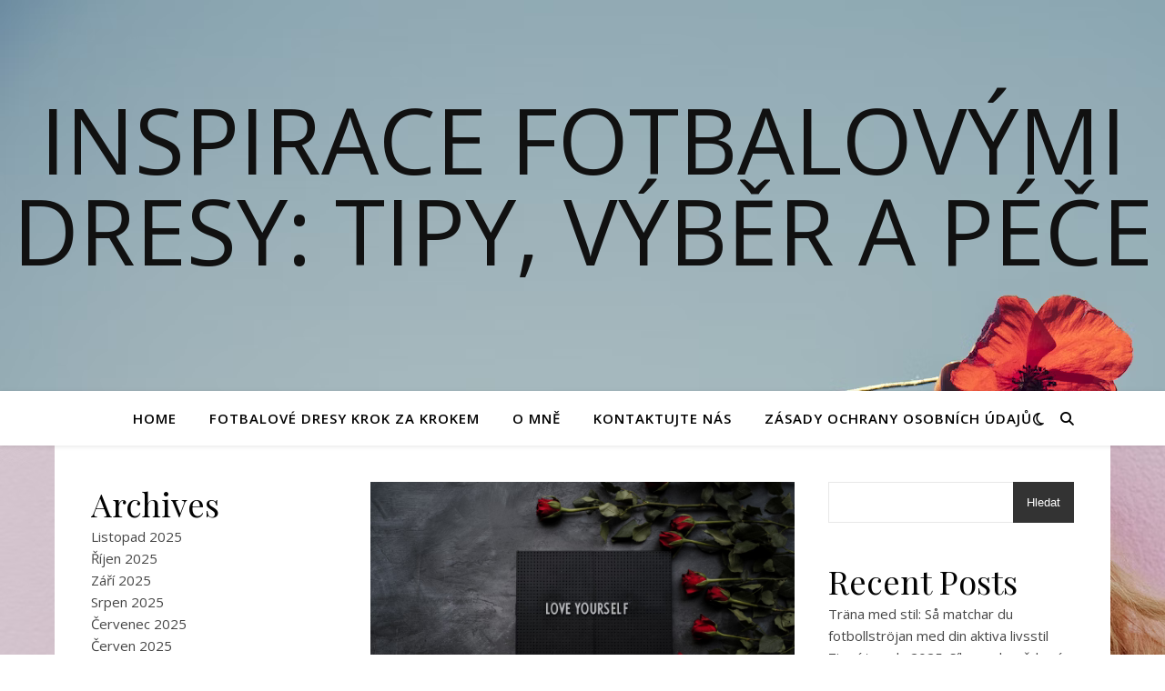

--- FILE ---
content_type: text/html; charset=UTF-8
request_url: https://www.ghostlandobservatory.net/tag/samorozvoj/
body_size: 13672
content:
<!DOCTYPE html>
<html lang="cs">
<head>
	<meta charset="UTF-8">
	<meta name="viewport" content="width=device-width, initial-scale=1.0" />
	<link rel="profile" href="https://gmpg.org/xfn/11">

<meta name='robots' content='index, follow, max-image-preview:large, max-snippet:-1, max-video-preview:-1' />

	<!-- This site is optimized with the Yoast SEO plugin v25.6 - https://yoast.com/wordpress/plugins/seo/ -->
	<title>Samorozvoj Archives - Inspirace fotbalovými dresy: Tipy, výběr a péče</title>
	<link rel="canonical" href="https://www.ghostlandobservatory.net/tag/samorozvoj/" />
	<meta property="og:locale" content="cs_CZ" />
	<meta property="og:type" content="article" />
	<meta property="og:title" content="Samorozvoj Archives - Inspirace fotbalovými dresy: Tipy, výběr a péče" />
	<meta property="og:url" content="https://www.ghostlandobservatory.net/tag/samorozvoj/" />
	<meta property="og:site_name" content="Inspirace fotbalovými dresy: Tipy, výběr a péče" />
	<meta property="og:image" content="https://www.ghostlandobservatory.net/wp-content/uploads/2023/11/Moderni-zenu-683x1024.png" />
	<meta property="og:image:width" content="683" />
	<meta property="og:image:height" content="1024" />
	<meta property="og:image:type" content="image/png" />
	<meta name="twitter:card" content="summary_large_image" />
	<script type="application/ld+json" class="yoast-schema-graph">{"@context":"https://schema.org","@graph":[{"@type":"CollectionPage","@id":"https://www.ghostlandobservatory.net/tag/samorozvoj/","url":"https://www.ghostlandobservatory.net/tag/samorozvoj/","name":"Samorozvoj Archives - Inspirace fotbalovými dresy: Tipy, výběr a péče","isPartOf":{"@id":"https://www.ghostlandobservatory.net/#website"},"primaryImageOfPage":{"@id":"https://www.ghostlandobservatory.net/tag/samorozvoj/#primaryimage"},"image":{"@id":"https://www.ghostlandobservatory.net/tag/samorozvoj/#primaryimage"},"thumbnailUrl":"https://www.ghostlandobservatory.net/wp-content/uploads/2023/11/Sebeucta.png","breadcrumb":{"@id":"https://www.ghostlandobservatory.net/tag/samorozvoj/#breadcrumb"},"inLanguage":"cs"},{"@type":"ImageObject","inLanguage":"cs","@id":"https://www.ghostlandobservatory.net/tag/samorozvoj/#primaryimage","url":"https://www.ghostlandobservatory.net/wp-content/uploads/2023/11/Sebeucta.png","contentUrl":"https://www.ghostlandobservatory.net/wp-content/uploads/2023/11/Sebeucta.png","width":2070,"height":1380,"caption":"Sebeúcta"},{"@type":"BreadcrumbList","@id":"https://www.ghostlandobservatory.net/tag/samorozvoj/#breadcrumb","itemListElement":[{"@type":"ListItem","position":1,"name":"Home","item":"https://www.ghostlandobservatory.net/"},{"@type":"ListItem","position":2,"name":"Samorozvoj"}]},{"@type":"WebSite","@id":"https://www.ghostlandobservatory.net/#website","url":"https://www.ghostlandobservatory.net/","name":"Inspirace fotbalovými dresy: Tipy, výběr a péče","description":"","publisher":{"@id":"https://www.ghostlandobservatory.net/#/schema/person/c5fc3c244e8f0e167401bfd53a9f8b5a"},"potentialAction":[{"@type":"SearchAction","target":{"@type":"EntryPoint","urlTemplate":"https://www.ghostlandobservatory.net/?s={search_term_string}"},"query-input":{"@type":"PropertyValueSpecification","valueRequired":true,"valueName":"search_term_string"}}],"inLanguage":"cs"},{"@type":["Person","Organization"],"@id":"https://www.ghostlandobservatory.net/#/schema/person/c5fc3c244e8f0e167401bfd53a9f8b5a","name":"Yvonne","image":{"@type":"ImageObject","inLanguage":"cs","@id":"https://www.ghostlandobservatory.net/#/schema/person/image/","url":"https://www.ghostlandobservatory.net/wp-content/uploads/2023/11/Moderni-zenu-683x1024.png","contentUrl":"https://www.ghostlandobservatory.net/wp-content/uploads/2023/11/Moderni-zenu-683x1024.png","width":683,"height":1024,"caption":"Yvonne"},"logo":{"@id":"https://www.ghostlandobservatory.net/#/schema/person/image/"},"sameAs":["http://ghostlandobservatory.net"]}]}</script>
	<!-- / Yoast SEO plugin. -->


<link rel='dns-prefetch' href='//fonts.googleapis.com' />
<link rel="alternate" type="application/rss+xml" title="Inspirace fotbalovými dresy: Tipy, výběr a péče &raquo; RSS zdroj" href="https://www.ghostlandobservatory.net/feed/" />
<link rel="alternate" type="application/rss+xml" title="Inspirace fotbalovými dresy: Tipy, výběr a péče &raquo; RSS komentářů" href="https://www.ghostlandobservatory.net/comments/feed/" />
<link rel="alternate" type="application/rss+xml" title="Inspirace fotbalovými dresy: Tipy, výběr a péče &raquo; RSS pro štítek Samorozvoj" href="https://www.ghostlandobservatory.net/tag/samorozvoj/feed/" />
<style id='wp-img-auto-sizes-contain-inline-css' type='text/css'>
img:is([sizes=auto i],[sizes^="auto," i]){contain-intrinsic-size:3000px 1500px}
/*# sourceURL=wp-img-auto-sizes-contain-inline-css */
</style>
<style id='wp-block-library-inline-css' type='text/css'>
:root{--wp-block-synced-color:#7a00df;--wp-block-synced-color--rgb:122,0,223;--wp-bound-block-color:var(--wp-block-synced-color);--wp-editor-canvas-background:#ddd;--wp-admin-theme-color:#007cba;--wp-admin-theme-color--rgb:0,124,186;--wp-admin-theme-color-darker-10:#006ba1;--wp-admin-theme-color-darker-10--rgb:0,107,160.5;--wp-admin-theme-color-darker-20:#005a87;--wp-admin-theme-color-darker-20--rgb:0,90,135;--wp-admin-border-width-focus:2px}@media (min-resolution:192dpi){:root{--wp-admin-border-width-focus:1.5px}}.wp-element-button{cursor:pointer}:root .has-very-light-gray-background-color{background-color:#eee}:root .has-very-dark-gray-background-color{background-color:#313131}:root .has-very-light-gray-color{color:#eee}:root .has-very-dark-gray-color{color:#313131}:root .has-vivid-green-cyan-to-vivid-cyan-blue-gradient-background{background:linear-gradient(135deg,#00d084,#0693e3)}:root .has-purple-crush-gradient-background{background:linear-gradient(135deg,#34e2e4,#4721fb 50%,#ab1dfe)}:root .has-hazy-dawn-gradient-background{background:linear-gradient(135deg,#faaca8,#dad0ec)}:root .has-subdued-olive-gradient-background{background:linear-gradient(135deg,#fafae1,#67a671)}:root .has-atomic-cream-gradient-background{background:linear-gradient(135deg,#fdd79a,#004a59)}:root .has-nightshade-gradient-background{background:linear-gradient(135deg,#330968,#31cdcf)}:root .has-midnight-gradient-background{background:linear-gradient(135deg,#020381,#2874fc)}:root{--wp--preset--font-size--normal:16px;--wp--preset--font-size--huge:42px}.has-regular-font-size{font-size:1em}.has-larger-font-size{font-size:2.625em}.has-normal-font-size{font-size:var(--wp--preset--font-size--normal)}.has-huge-font-size{font-size:var(--wp--preset--font-size--huge)}.has-text-align-center{text-align:center}.has-text-align-left{text-align:left}.has-text-align-right{text-align:right}.has-fit-text{white-space:nowrap!important}#end-resizable-editor-section{display:none}.aligncenter{clear:both}.items-justified-left{justify-content:flex-start}.items-justified-center{justify-content:center}.items-justified-right{justify-content:flex-end}.items-justified-space-between{justify-content:space-between}.screen-reader-text{border:0;clip-path:inset(50%);height:1px;margin:-1px;overflow:hidden;padding:0;position:absolute;width:1px;word-wrap:normal!important}.screen-reader-text:focus{background-color:#ddd;clip-path:none;color:#444;display:block;font-size:1em;height:auto;left:5px;line-height:normal;padding:15px 23px 14px;text-decoration:none;top:5px;width:auto;z-index:100000}html :where(.has-border-color){border-style:solid}html :where([style*=border-top-color]){border-top-style:solid}html :where([style*=border-right-color]){border-right-style:solid}html :where([style*=border-bottom-color]){border-bottom-style:solid}html :where([style*=border-left-color]){border-left-style:solid}html :where([style*=border-width]){border-style:solid}html :where([style*=border-top-width]){border-top-style:solid}html :where([style*=border-right-width]){border-right-style:solid}html :where([style*=border-bottom-width]){border-bottom-style:solid}html :where([style*=border-left-width]){border-left-style:solid}html :where(img[class*=wp-image-]){height:auto;max-width:100%}:where(figure){margin:0 0 1em}html :where(.is-position-sticky){--wp-admin--admin-bar--position-offset:var(--wp-admin--admin-bar--height,0px)}@media screen and (max-width:600px){html :where(.is-position-sticky){--wp-admin--admin-bar--position-offset:0px}}

/*# sourceURL=wp-block-library-inline-css */
</style><style id='wp-block-archives-inline-css' type='text/css'>
.wp-block-archives{box-sizing:border-box}.wp-block-archives-dropdown label{display:block}
/*# sourceURL=https://www.ghostlandobservatory.net/wp-includes/blocks/archives/style.min.css */
</style>
<style id='wp-block-categories-inline-css' type='text/css'>
.wp-block-categories{box-sizing:border-box}.wp-block-categories.alignleft{margin-right:2em}.wp-block-categories.alignright{margin-left:2em}.wp-block-categories.wp-block-categories-dropdown.aligncenter{text-align:center}.wp-block-categories .wp-block-categories__label{display:block;width:100%}
/*# sourceURL=https://www.ghostlandobservatory.net/wp-includes/blocks/categories/style.min.css */
</style>
<style id='wp-block-heading-inline-css' type='text/css'>
h1:where(.wp-block-heading).has-background,h2:where(.wp-block-heading).has-background,h3:where(.wp-block-heading).has-background,h4:where(.wp-block-heading).has-background,h5:where(.wp-block-heading).has-background,h6:where(.wp-block-heading).has-background{padding:1.25em 2.375em}h1.has-text-align-left[style*=writing-mode]:where([style*=vertical-lr]),h1.has-text-align-right[style*=writing-mode]:where([style*=vertical-rl]),h2.has-text-align-left[style*=writing-mode]:where([style*=vertical-lr]),h2.has-text-align-right[style*=writing-mode]:where([style*=vertical-rl]),h3.has-text-align-left[style*=writing-mode]:where([style*=vertical-lr]),h3.has-text-align-right[style*=writing-mode]:where([style*=vertical-rl]),h4.has-text-align-left[style*=writing-mode]:where([style*=vertical-lr]),h4.has-text-align-right[style*=writing-mode]:where([style*=vertical-rl]),h5.has-text-align-left[style*=writing-mode]:where([style*=vertical-lr]),h5.has-text-align-right[style*=writing-mode]:where([style*=vertical-rl]),h6.has-text-align-left[style*=writing-mode]:where([style*=vertical-lr]),h6.has-text-align-right[style*=writing-mode]:where([style*=vertical-rl]){rotate:180deg}
/*# sourceURL=https://www.ghostlandobservatory.net/wp-includes/blocks/heading/style.min.css */
</style>
<style id='wp-block-latest-comments-inline-css' type='text/css'>
ol.wp-block-latest-comments{box-sizing:border-box;margin-left:0}:where(.wp-block-latest-comments:not([style*=line-height] .wp-block-latest-comments__comment)){line-height:1.1}:where(.wp-block-latest-comments:not([style*=line-height] .wp-block-latest-comments__comment-excerpt p)){line-height:1.8}.has-dates :where(.wp-block-latest-comments:not([style*=line-height])),.has-excerpts :where(.wp-block-latest-comments:not([style*=line-height])){line-height:1.5}.wp-block-latest-comments .wp-block-latest-comments{padding-left:0}.wp-block-latest-comments__comment{list-style:none;margin-bottom:1em}.has-avatars .wp-block-latest-comments__comment{list-style:none;min-height:2.25em}.has-avatars .wp-block-latest-comments__comment .wp-block-latest-comments__comment-excerpt,.has-avatars .wp-block-latest-comments__comment .wp-block-latest-comments__comment-meta{margin-left:3.25em}.wp-block-latest-comments__comment-excerpt p{font-size:.875em;margin:.36em 0 1.4em}.wp-block-latest-comments__comment-date{display:block;font-size:.75em}.wp-block-latest-comments .avatar,.wp-block-latest-comments__comment-avatar{border-radius:1.5em;display:block;float:left;height:2.5em;margin-right:.75em;width:2.5em}.wp-block-latest-comments[class*=-font-size] a,.wp-block-latest-comments[style*=font-size] a{font-size:inherit}
/*# sourceURL=https://www.ghostlandobservatory.net/wp-includes/blocks/latest-comments/style.min.css */
</style>
<style id='wp-block-latest-posts-inline-css' type='text/css'>
.wp-block-latest-posts{box-sizing:border-box}.wp-block-latest-posts.alignleft{margin-right:2em}.wp-block-latest-posts.alignright{margin-left:2em}.wp-block-latest-posts.wp-block-latest-posts__list{list-style:none}.wp-block-latest-posts.wp-block-latest-posts__list li{clear:both;overflow-wrap:break-word}.wp-block-latest-posts.is-grid{display:flex;flex-wrap:wrap}.wp-block-latest-posts.is-grid li{margin:0 1.25em 1.25em 0;width:100%}@media (min-width:600px){.wp-block-latest-posts.columns-2 li{width:calc(50% - .625em)}.wp-block-latest-posts.columns-2 li:nth-child(2n){margin-right:0}.wp-block-latest-posts.columns-3 li{width:calc(33.33333% - .83333em)}.wp-block-latest-posts.columns-3 li:nth-child(3n){margin-right:0}.wp-block-latest-posts.columns-4 li{width:calc(25% - .9375em)}.wp-block-latest-posts.columns-4 li:nth-child(4n){margin-right:0}.wp-block-latest-posts.columns-5 li{width:calc(20% - 1em)}.wp-block-latest-posts.columns-5 li:nth-child(5n){margin-right:0}.wp-block-latest-posts.columns-6 li{width:calc(16.66667% - 1.04167em)}.wp-block-latest-posts.columns-6 li:nth-child(6n){margin-right:0}}:root :where(.wp-block-latest-posts.is-grid){padding:0}:root :where(.wp-block-latest-posts.wp-block-latest-posts__list){padding-left:0}.wp-block-latest-posts__post-author,.wp-block-latest-posts__post-date{display:block;font-size:.8125em}.wp-block-latest-posts__post-excerpt,.wp-block-latest-posts__post-full-content{margin-bottom:1em;margin-top:.5em}.wp-block-latest-posts__featured-image a{display:inline-block}.wp-block-latest-posts__featured-image img{height:auto;max-width:100%;width:auto}.wp-block-latest-posts__featured-image.alignleft{float:left;margin-right:1em}.wp-block-latest-posts__featured-image.alignright{float:right;margin-left:1em}.wp-block-latest-posts__featured-image.aligncenter{margin-bottom:1em;text-align:center}
/*# sourceURL=https://www.ghostlandobservatory.net/wp-includes/blocks/latest-posts/style.min.css */
</style>
<style id='wp-block-search-inline-css' type='text/css'>
.wp-block-search__button{margin-left:10px;word-break:normal}.wp-block-search__button.has-icon{line-height:0}.wp-block-search__button svg{height:1.25em;min-height:24px;min-width:24px;width:1.25em;fill:currentColor;vertical-align:text-bottom}:where(.wp-block-search__button){border:1px solid #ccc;padding:6px 10px}.wp-block-search__inside-wrapper{display:flex;flex:auto;flex-wrap:nowrap;max-width:100%}.wp-block-search__label{width:100%}.wp-block-search.wp-block-search__button-only .wp-block-search__button{box-sizing:border-box;display:flex;flex-shrink:0;justify-content:center;margin-left:0;max-width:100%}.wp-block-search.wp-block-search__button-only .wp-block-search__inside-wrapper{min-width:0!important;transition-property:width}.wp-block-search.wp-block-search__button-only .wp-block-search__input{flex-basis:100%;transition-duration:.3s}.wp-block-search.wp-block-search__button-only.wp-block-search__searchfield-hidden,.wp-block-search.wp-block-search__button-only.wp-block-search__searchfield-hidden .wp-block-search__inside-wrapper{overflow:hidden}.wp-block-search.wp-block-search__button-only.wp-block-search__searchfield-hidden .wp-block-search__input{border-left-width:0!important;border-right-width:0!important;flex-basis:0;flex-grow:0;margin:0;min-width:0!important;padding-left:0!important;padding-right:0!important;width:0!important}:where(.wp-block-search__input){appearance:none;border:1px solid #949494;flex-grow:1;font-family:inherit;font-size:inherit;font-style:inherit;font-weight:inherit;letter-spacing:inherit;line-height:inherit;margin-left:0;margin-right:0;min-width:3rem;padding:8px;text-decoration:unset!important;text-transform:inherit}:where(.wp-block-search__button-inside .wp-block-search__inside-wrapper){background-color:#fff;border:1px solid #949494;box-sizing:border-box;padding:4px}:where(.wp-block-search__button-inside .wp-block-search__inside-wrapper) .wp-block-search__input{border:none;border-radius:0;padding:0 4px}:where(.wp-block-search__button-inside .wp-block-search__inside-wrapper) .wp-block-search__input:focus{outline:none}:where(.wp-block-search__button-inside .wp-block-search__inside-wrapper) :where(.wp-block-search__button){padding:4px 8px}.wp-block-search.aligncenter .wp-block-search__inside-wrapper{margin:auto}.wp-block[data-align=right] .wp-block-search.wp-block-search__button-only .wp-block-search__inside-wrapper{float:right}
/*# sourceURL=https://www.ghostlandobservatory.net/wp-includes/blocks/search/style.min.css */
</style>
<style id='wp-block-group-inline-css' type='text/css'>
.wp-block-group{box-sizing:border-box}:where(.wp-block-group.wp-block-group-is-layout-constrained){position:relative}
/*# sourceURL=https://www.ghostlandobservatory.net/wp-includes/blocks/group/style.min.css */
</style>
<style id='wp-block-paragraph-inline-css' type='text/css'>
.is-small-text{font-size:.875em}.is-regular-text{font-size:1em}.is-large-text{font-size:2.25em}.is-larger-text{font-size:3em}.has-drop-cap:not(:focus):first-letter{float:left;font-size:8.4em;font-style:normal;font-weight:100;line-height:.68;margin:.05em .1em 0 0;text-transform:uppercase}body.rtl .has-drop-cap:not(:focus):first-letter{float:none;margin-left:.1em}p.has-drop-cap.has-background{overflow:hidden}:root :where(p.has-background){padding:1.25em 2.375em}:where(p.has-text-color:not(.has-link-color)) a{color:inherit}p.has-text-align-left[style*="writing-mode:vertical-lr"],p.has-text-align-right[style*="writing-mode:vertical-rl"]{rotate:180deg}
/*# sourceURL=https://www.ghostlandobservatory.net/wp-includes/blocks/paragraph/style.min.css */
</style>
<style id='global-styles-inline-css' type='text/css'>
:root{--wp--preset--aspect-ratio--square: 1;--wp--preset--aspect-ratio--4-3: 4/3;--wp--preset--aspect-ratio--3-4: 3/4;--wp--preset--aspect-ratio--3-2: 3/2;--wp--preset--aspect-ratio--2-3: 2/3;--wp--preset--aspect-ratio--16-9: 16/9;--wp--preset--aspect-ratio--9-16: 9/16;--wp--preset--color--black: #000000;--wp--preset--color--cyan-bluish-gray: #abb8c3;--wp--preset--color--white: #ffffff;--wp--preset--color--pale-pink: #f78da7;--wp--preset--color--vivid-red: #cf2e2e;--wp--preset--color--luminous-vivid-orange: #ff6900;--wp--preset--color--luminous-vivid-amber: #fcb900;--wp--preset--color--light-green-cyan: #7bdcb5;--wp--preset--color--vivid-green-cyan: #00d084;--wp--preset--color--pale-cyan-blue: #8ed1fc;--wp--preset--color--vivid-cyan-blue: #0693e3;--wp--preset--color--vivid-purple: #9b51e0;--wp--preset--gradient--vivid-cyan-blue-to-vivid-purple: linear-gradient(135deg,rgb(6,147,227) 0%,rgb(155,81,224) 100%);--wp--preset--gradient--light-green-cyan-to-vivid-green-cyan: linear-gradient(135deg,rgb(122,220,180) 0%,rgb(0,208,130) 100%);--wp--preset--gradient--luminous-vivid-amber-to-luminous-vivid-orange: linear-gradient(135deg,rgb(252,185,0) 0%,rgb(255,105,0) 100%);--wp--preset--gradient--luminous-vivid-orange-to-vivid-red: linear-gradient(135deg,rgb(255,105,0) 0%,rgb(207,46,46) 100%);--wp--preset--gradient--very-light-gray-to-cyan-bluish-gray: linear-gradient(135deg,rgb(238,238,238) 0%,rgb(169,184,195) 100%);--wp--preset--gradient--cool-to-warm-spectrum: linear-gradient(135deg,rgb(74,234,220) 0%,rgb(151,120,209) 20%,rgb(207,42,186) 40%,rgb(238,44,130) 60%,rgb(251,105,98) 80%,rgb(254,248,76) 100%);--wp--preset--gradient--blush-light-purple: linear-gradient(135deg,rgb(255,206,236) 0%,rgb(152,150,240) 100%);--wp--preset--gradient--blush-bordeaux: linear-gradient(135deg,rgb(254,205,165) 0%,rgb(254,45,45) 50%,rgb(107,0,62) 100%);--wp--preset--gradient--luminous-dusk: linear-gradient(135deg,rgb(255,203,112) 0%,rgb(199,81,192) 50%,rgb(65,88,208) 100%);--wp--preset--gradient--pale-ocean: linear-gradient(135deg,rgb(255,245,203) 0%,rgb(182,227,212) 50%,rgb(51,167,181) 100%);--wp--preset--gradient--electric-grass: linear-gradient(135deg,rgb(202,248,128) 0%,rgb(113,206,126) 100%);--wp--preset--gradient--midnight: linear-gradient(135deg,rgb(2,3,129) 0%,rgb(40,116,252) 100%);--wp--preset--font-size--small: 13px;--wp--preset--font-size--medium: 20px;--wp--preset--font-size--large: 36px;--wp--preset--font-size--x-large: 42px;--wp--preset--spacing--20: 0.44rem;--wp--preset--spacing--30: 0.67rem;--wp--preset--spacing--40: 1rem;--wp--preset--spacing--50: 1.5rem;--wp--preset--spacing--60: 2.25rem;--wp--preset--spacing--70: 3.38rem;--wp--preset--spacing--80: 5.06rem;--wp--preset--shadow--natural: 6px 6px 9px rgba(0, 0, 0, 0.2);--wp--preset--shadow--deep: 12px 12px 50px rgba(0, 0, 0, 0.4);--wp--preset--shadow--sharp: 6px 6px 0px rgba(0, 0, 0, 0.2);--wp--preset--shadow--outlined: 6px 6px 0px -3px rgb(255, 255, 255), 6px 6px rgb(0, 0, 0);--wp--preset--shadow--crisp: 6px 6px 0px rgb(0, 0, 0);}:root :where(.is-layout-flow) > :first-child{margin-block-start: 0;}:root :where(.is-layout-flow) > :last-child{margin-block-end: 0;}:root :where(.is-layout-flow) > *{margin-block-start: 24px;margin-block-end: 0;}:root :where(.is-layout-constrained) > :first-child{margin-block-start: 0;}:root :where(.is-layout-constrained) > :last-child{margin-block-end: 0;}:root :where(.is-layout-constrained) > *{margin-block-start: 24px;margin-block-end: 0;}:root :where(.is-layout-flex){gap: 24px;}:root :where(.is-layout-grid){gap: 24px;}body .is-layout-flex{display: flex;}.is-layout-flex{flex-wrap: wrap;align-items: center;}.is-layout-flex > :is(*, div){margin: 0;}body .is-layout-grid{display: grid;}.is-layout-grid > :is(*, div){margin: 0;}.has-black-color{color: var(--wp--preset--color--black) !important;}.has-cyan-bluish-gray-color{color: var(--wp--preset--color--cyan-bluish-gray) !important;}.has-white-color{color: var(--wp--preset--color--white) !important;}.has-pale-pink-color{color: var(--wp--preset--color--pale-pink) !important;}.has-vivid-red-color{color: var(--wp--preset--color--vivid-red) !important;}.has-luminous-vivid-orange-color{color: var(--wp--preset--color--luminous-vivid-orange) !important;}.has-luminous-vivid-amber-color{color: var(--wp--preset--color--luminous-vivid-amber) !important;}.has-light-green-cyan-color{color: var(--wp--preset--color--light-green-cyan) !important;}.has-vivid-green-cyan-color{color: var(--wp--preset--color--vivid-green-cyan) !important;}.has-pale-cyan-blue-color{color: var(--wp--preset--color--pale-cyan-blue) !important;}.has-vivid-cyan-blue-color{color: var(--wp--preset--color--vivid-cyan-blue) !important;}.has-vivid-purple-color{color: var(--wp--preset--color--vivid-purple) !important;}.has-black-background-color{background-color: var(--wp--preset--color--black) !important;}.has-cyan-bluish-gray-background-color{background-color: var(--wp--preset--color--cyan-bluish-gray) !important;}.has-white-background-color{background-color: var(--wp--preset--color--white) !important;}.has-pale-pink-background-color{background-color: var(--wp--preset--color--pale-pink) !important;}.has-vivid-red-background-color{background-color: var(--wp--preset--color--vivid-red) !important;}.has-luminous-vivid-orange-background-color{background-color: var(--wp--preset--color--luminous-vivid-orange) !important;}.has-luminous-vivid-amber-background-color{background-color: var(--wp--preset--color--luminous-vivid-amber) !important;}.has-light-green-cyan-background-color{background-color: var(--wp--preset--color--light-green-cyan) !important;}.has-vivid-green-cyan-background-color{background-color: var(--wp--preset--color--vivid-green-cyan) !important;}.has-pale-cyan-blue-background-color{background-color: var(--wp--preset--color--pale-cyan-blue) !important;}.has-vivid-cyan-blue-background-color{background-color: var(--wp--preset--color--vivid-cyan-blue) !important;}.has-vivid-purple-background-color{background-color: var(--wp--preset--color--vivid-purple) !important;}.has-black-border-color{border-color: var(--wp--preset--color--black) !important;}.has-cyan-bluish-gray-border-color{border-color: var(--wp--preset--color--cyan-bluish-gray) !important;}.has-white-border-color{border-color: var(--wp--preset--color--white) !important;}.has-pale-pink-border-color{border-color: var(--wp--preset--color--pale-pink) !important;}.has-vivid-red-border-color{border-color: var(--wp--preset--color--vivid-red) !important;}.has-luminous-vivid-orange-border-color{border-color: var(--wp--preset--color--luminous-vivid-orange) !important;}.has-luminous-vivid-amber-border-color{border-color: var(--wp--preset--color--luminous-vivid-amber) !important;}.has-light-green-cyan-border-color{border-color: var(--wp--preset--color--light-green-cyan) !important;}.has-vivid-green-cyan-border-color{border-color: var(--wp--preset--color--vivid-green-cyan) !important;}.has-pale-cyan-blue-border-color{border-color: var(--wp--preset--color--pale-cyan-blue) !important;}.has-vivid-cyan-blue-border-color{border-color: var(--wp--preset--color--vivid-cyan-blue) !important;}.has-vivid-purple-border-color{border-color: var(--wp--preset--color--vivid-purple) !important;}.has-vivid-cyan-blue-to-vivid-purple-gradient-background{background: var(--wp--preset--gradient--vivid-cyan-blue-to-vivid-purple) !important;}.has-light-green-cyan-to-vivid-green-cyan-gradient-background{background: var(--wp--preset--gradient--light-green-cyan-to-vivid-green-cyan) !important;}.has-luminous-vivid-amber-to-luminous-vivid-orange-gradient-background{background: var(--wp--preset--gradient--luminous-vivid-amber-to-luminous-vivid-orange) !important;}.has-luminous-vivid-orange-to-vivid-red-gradient-background{background: var(--wp--preset--gradient--luminous-vivid-orange-to-vivid-red) !important;}.has-very-light-gray-to-cyan-bluish-gray-gradient-background{background: var(--wp--preset--gradient--very-light-gray-to-cyan-bluish-gray) !important;}.has-cool-to-warm-spectrum-gradient-background{background: var(--wp--preset--gradient--cool-to-warm-spectrum) !important;}.has-blush-light-purple-gradient-background{background: var(--wp--preset--gradient--blush-light-purple) !important;}.has-blush-bordeaux-gradient-background{background: var(--wp--preset--gradient--blush-bordeaux) !important;}.has-luminous-dusk-gradient-background{background: var(--wp--preset--gradient--luminous-dusk) !important;}.has-pale-ocean-gradient-background{background: var(--wp--preset--gradient--pale-ocean) !important;}.has-electric-grass-gradient-background{background: var(--wp--preset--gradient--electric-grass) !important;}.has-midnight-gradient-background{background: var(--wp--preset--gradient--midnight) !important;}.has-small-font-size{font-size: var(--wp--preset--font-size--small) !important;}.has-medium-font-size{font-size: var(--wp--preset--font-size--medium) !important;}.has-large-font-size{font-size: var(--wp--preset--font-size--large) !important;}.has-x-large-font-size{font-size: var(--wp--preset--font-size--x-large) !important;}
/*# sourceURL=global-styles-inline-css */
</style>

<style id='classic-theme-styles-inline-css' type='text/css'>
/*! This file is auto-generated */
.wp-block-button__link{color:#fff;background-color:#32373c;border-radius:9999px;box-shadow:none;text-decoration:none;padding:calc(.667em + 2px) calc(1.333em + 2px);font-size:1.125em}.wp-block-file__button{background:#32373c;color:#fff;text-decoration:none}
/*# sourceURL=/wp-includes/css/classic-themes.min.css */
</style>
<link rel='stylesheet' id='parent-style-css' href='https://www.ghostlandobservatory.net/wp-content/themes/ashe/style.css?ver=6.9' type='text/css' media='all' />
<link rel='stylesheet' id='child-style-css' href='https://www.ghostlandobservatory.net/wp-content/themes/Ashe-Child-Theme/style.css?ver=1.0' type='text/css' media='all' />
<link rel='stylesheet' id='ashe-style-css' href='https://www.ghostlandobservatory.net/wp-content/themes/Ashe-Child-Theme/style.css?ver=2.234' type='text/css' media='all' />
<link rel='stylesheet' id='fontawesome-css' href='https://www.ghostlandobservatory.net/wp-content/themes/ashe/assets/css/fontawesome.min.css?ver=6.5.1' type='text/css' media='all' />
<link rel='stylesheet' id='fontello-css' href='https://www.ghostlandobservatory.net/wp-content/themes/ashe/assets/css/fontello.css?ver=6.9' type='text/css' media='all' />
<link rel='stylesheet' id='slick-css' href='https://www.ghostlandobservatory.net/wp-content/themes/ashe/assets/css/slick.css?ver=6.9' type='text/css' media='all' />
<link rel='stylesheet' id='scrollbar-css' href='https://www.ghostlandobservatory.net/wp-content/themes/ashe/assets/css/perfect-scrollbar.css?ver=6.9' type='text/css' media='all' />
<link rel='stylesheet' id='ashe-responsive-css' href='https://www.ghostlandobservatory.net/wp-content/themes/ashe/assets/css/responsive.css?ver=1.9.7' type='text/css' media='all' />
<link rel='stylesheet' id='ashe-playfair-font-css' href='//fonts.googleapis.com/css?family=Playfair+Display%3A400%2C700&#038;ver=1.0.0' type='text/css' media='all' />
<link rel='stylesheet' id='ashe-opensans-font-css' href='//fonts.googleapis.com/css?family=Open+Sans%3A400italic%2C400%2C600italic%2C600%2C700italic%2C700&#038;ver=1.0.0' type='text/css' media='all' />
<script type="text/javascript" src="https://www.ghostlandobservatory.net/wp-includes/js/jquery/jquery.min.js?ver=3.7.1" id="jquery-core-js"></script>
<script type="text/javascript" src="https://www.ghostlandobservatory.net/wp-includes/js/jquery/jquery-migrate.min.js?ver=3.4.1" id="jquery-migrate-js"></script>
<link rel="https://api.w.org/" href="https://www.ghostlandobservatory.net/wp-json/" /><link rel="alternate" title="JSON" type="application/json" href="https://www.ghostlandobservatory.net/wp-json/wp/v2/tags/7" /><style id="ashe_dynamic_css">body {background-color: #ffffff;}#top-bar {background-color: #ffffff;}#top-bar a {color: #000000;}#top-bar a:hover,#top-bar li.current-menu-item > a,#top-bar li.current-menu-ancestor > a,#top-bar .sub-menu li.current-menu-item > a,#top-bar .sub-menu li.current-menu-ancestor> a {color: #ca9b52;}#top-menu .sub-menu,#top-menu .sub-menu a {background-color: #ffffff;border-color: rgba(0,0,0, 0.05);}@media screen and ( max-width: 979px ) {.top-bar-socials {float: none !important;}.top-bar-socials a {line-height: 40px !important;}}.header-logo a,.site-description {color: #111;}.entry-header {background-color: #ffffff;}#main-nav {background-color: #ffffff;box-shadow: 0px 1px 5px rgba(0,0,0, 0.1);}#featured-links h6 {background-color: rgba(255,255,255, 0.85);color: #000000;}#main-nav a,#main-nav i,#main-nav #s {color: #000000;}.main-nav-sidebar span,.sidebar-alt-close-btn span {background-color: #000000;}#main-nav a:hover,#main-nav i:hover,#main-nav li.current-menu-item > a,#main-nav li.current-menu-ancestor > a,#main-nav .sub-menu li.current-menu-item > a,#main-nav .sub-menu li.current-menu-ancestor> a {color: #ca9b52;}.main-nav-sidebar:hover span {background-color: #ca9b52;}#main-menu .sub-menu,#main-menu .sub-menu a {background-color: #ffffff;border-color: rgba(0,0,0, 0.05);}#main-nav #s {background-color: #ffffff;}#main-nav #s::-webkit-input-placeholder { /* Chrome/Opera/Safari */color: rgba(0,0,0, 0.7);}#main-nav #s::-moz-placeholder { /* Firefox 19+ */color: rgba(0,0,0, 0.7);}#main-nav #s:-ms-input-placeholder { /* IE 10+ */color: rgba(0,0,0, 0.7);}#main-nav #s:-moz-placeholder { /* Firefox 18- */color: rgba(0,0,0, 0.7);}/* Background */.sidebar-alt,#featured-links,.main-content,.featured-slider-area,.page-content select,.page-content input,.page-content textarea {background-color: #ffffff;}/* Text */.page-content,.page-content select,.page-content input,.page-content textarea,.page-content .post-author a,.page-content .ashe-widget a,.page-content .comment-author {color: #464646;}/* Title */.page-content h1,.page-content h2,.page-content h3,.page-content h4,.page-content h5,.page-content h6,.page-content .post-title a,.page-content .author-description h4 a,.page-content .related-posts h4 a,.page-content .blog-pagination .previous-page a,.page-content .blog-pagination .next-page a,blockquote,.page-content .post-share a {color: #030303;}.page-content .post-title a:hover {color: rgba(3,3,3, 0.75);}/* Meta */.page-content .post-date,.page-content .post-comments,.page-content .post-author,.page-content [data-layout*="list"] .post-author a,.page-content .related-post-date,.page-content .comment-meta a,.page-content .author-share a,.page-content .post-tags a,.page-content .tagcloud a,.widget_categories li,.widget_archive li,.ahse-subscribe-box p,.rpwwt-post-author,.rpwwt-post-categories,.rpwwt-post-date,.rpwwt-post-comments-number {color: #a1a1a1;}.page-content input::-webkit-input-placeholder { /* Chrome/Opera/Safari */color: #a1a1a1;}.page-content input::-moz-placeholder { /* Firefox 19+ */color: #a1a1a1;}.page-content input:-ms-input-placeholder { /* IE 10+ */color: #a1a1a1;}.page-content input:-moz-placeholder { /* Firefox 18- */color: #a1a1a1;}/* Accent */a,.post-categories,.page-content .ashe-widget.widget_text a {color: #ca9b52;}/* Disable TMP.page-content .elementor a,.page-content .elementor a:hover {color: inherit;}*/.ps-container > .ps-scrollbar-y-rail > .ps-scrollbar-y {background: #ca9b52;}a:not(.header-logo-a):hover {color: rgba(202,155,82, 0.8);}blockquote {border-color: #ca9b52;}/* Selection */::-moz-selection {color: #ffffff;background: #ca9b52;}::selection {color: #ffffff;background: #ca9b52;}/* Border */.page-content .post-footer,[data-layout*="list"] .blog-grid > li,.page-content .author-description,.page-content .related-posts,.page-content .entry-comments,.page-content .ashe-widget li,.page-content #wp-calendar,.page-content #wp-calendar caption,.page-content #wp-calendar tbody td,.page-content .widget_nav_menu li a,.page-content .tagcloud a,.page-content select,.page-content input,.page-content textarea,.widget-title h2:before,.widget-title h2:after,.post-tags a,.gallery-caption,.wp-caption-text,table tr,table th,table td,pre,.category-description {border-color: #e8e8e8;}hr {background-color: #e8e8e8;}/* Buttons */.widget_search i,.widget_search #searchsubmit,.wp-block-search button,.single-navigation i,.page-content .submit,.page-content .blog-pagination.numeric a,.page-content .blog-pagination.load-more a,.page-content .ashe-subscribe-box input[type="submit"],.page-content .widget_wysija input[type="submit"],.page-content .post-password-form input[type="submit"],.page-content .wpcf7 [type="submit"] {color: #ffffff;background-color: #333333;}.single-navigation i:hover,.page-content .submit:hover,.ashe-boxed-style .page-content .submit:hover,.page-content .blog-pagination.numeric a:hover,.ashe-boxed-style .page-content .blog-pagination.numeric a:hover,.page-content .blog-pagination.numeric span,.page-content .blog-pagination.load-more a:hover,.page-content .ashe-subscribe-box input[type="submit"]:hover,.page-content .widget_wysija input[type="submit"]:hover,.page-content .post-password-form input[type="submit"]:hover,.page-content .wpcf7 [type="submit"]:hover {color: #ffffff;background-color: #ca9b52;}/* Image Overlay */.image-overlay,#infscr-loading,.page-content h4.image-overlay {color: #ffffff;background-color: rgba(73,73,73, 0.3);}.image-overlay a,.post-slider .prev-arrow,.post-slider .next-arrow,.page-content .image-overlay a,#featured-slider .slick-arrow,#featured-slider .slider-dots {color: #ffffff;}.slide-caption {background: rgba(255,255,255, 0.95);}#featured-slider .slick-active {background: #ffffff;}#page-footer,#page-footer select,#page-footer input,#page-footer textarea {background-color: #f6f6f6;color: #333333;}#page-footer,#page-footer a,#page-footer select,#page-footer input,#page-footer textarea {color: #333333;}#page-footer #s::-webkit-input-placeholder { /* Chrome/Opera/Safari */color: #333333;}#page-footer #s::-moz-placeholder { /* Firefox 19+ */color: #333333;}#page-footer #s:-ms-input-placeholder { /* IE 10+ */color: #333333;}#page-footer #s:-moz-placeholder { /* Firefox 18- */color: #333333;}/* Title */#page-footer h1,#page-footer h2,#page-footer h3,#page-footer h4,#page-footer h5,#page-footer h6 {color: #111111;}#page-footer a:hover {color: #ca9b52;}/* Border */#page-footer a,#page-footer .ashe-widget li,#page-footer #wp-calendar,#page-footer #wp-calendar caption,#page-footer #wp-calendar tbody td,#page-footer .widget_nav_menu li a,#page-footer select,#page-footer input,#page-footer textarea,#page-footer .widget-title h2:before,#page-footer .widget-title h2:after,.footer-widgets {border-color: #e0dbdb;}#page-footer hr {background-color: #e0dbdb;}.ashe-preloader-wrap {background-color: #ffffff;}@media screen and ( max-width: 768px ) {#featured-links {display: none;}}@media screen and ( max-width: 640px ) {.related-posts {display: none;}}.header-logo a {font-family: 'Open Sans';}#top-menu li a {font-family: 'Open Sans';}#main-menu li a {font-family: 'Open Sans';}#mobile-menu li,.mobile-menu-btn a {font-family: 'Open Sans';}#top-menu li a,#main-menu li a,#mobile-menu li,.mobile-menu-btn a {text-transform: uppercase;}.boxed-wrapper {max-width: 1160px;}.sidebar-alt {max-width: 340px;left: -340px; padding: 85px 35px 0px;}.sidebar-left,.sidebar-right {width: 307px;}.main-container {width: calc(100% - 614px);width: -webkit-calc(100% - 614px);}#top-bar > div,#main-nav > div,#featured-links,.main-content,.page-footer-inner,.featured-slider-area.boxed-wrapper {padding-left: 40px;padding-right: 40px;}#top-menu {float: left;}.top-bar-socials {float: right;}.entry-header {height: 500px;background-image:url(https://www.ghostlandobservatory.net/wp-content/uploads/2023/11/Kvet.png);background-size: initial;}.logo-img {max-width: 500px;}.mini-logo a {max-width: 70px;}#main-nav {text-align: center;}.main-nav-sidebar {position: absolute;top: 0px;left: 40px;z-index: 1;}.main-nav-icons {position: absolute;top: 0px;right: 40px;z-index: 2;}.mini-logo {position: absolute;left: auto;top: 0;}.main-nav-sidebar ~ .mini-logo {margin-left: 30px;}#featured-links .featured-link {margin-right: 20px;}#featured-links .featured-link:last-of-type {margin-right: 0;}#featured-links .featured-link {width: calc( (100% - -20px) / 0 - 1px);width: -webkit-calc( (100% - -20px) / 0- 1px);}.featured-link:nth-child(1) .cv-inner {display: none;}.featured-link:nth-child(2) .cv-inner {display: none;}.featured-link:nth-child(3) .cv-inner {display: none;}.blog-grid > li {width: 100%;margin-bottom: 30px;}.sidebar-right {padding-left: 37px;}.sidebar-left {padding-right: 37px;}.footer-widgets > .ashe-widget {width: 30%;margin-right: 5%;}.footer-widgets > .ashe-widget:nth-child(3n+3) {margin-right: 0;}.footer-widgets > .ashe-widget:nth-child(3n+4) {clear: both;}.copyright-info {float: right;}.footer-socials {float: left;}.woocommerce div.product .stock,.woocommerce div.product p.price,.woocommerce div.product span.price,.woocommerce ul.products li.product .price,.woocommerce-Reviews .woocommerce-review__author,.woocommerce form .form-row .required,.woocommerce form .form-row.woocommerce-invalid label,.woocommerce .page-content div.product .woocommerce-tabs ul.tabs li a {color: #464646;}.woocommerce a.remove:hover {color: #464646 !important;}.woocommerce a.remove,.woocommerce .product_meta,.page-content .woocommerce-breadcrumb,.page-content .woocommerce-review-link,.page-content .woocommerce-breadcrumb a,.page-content .woocommerce-MyAccount-navigation-link a,.woocommerce .woocommerce-info:before,.woocommerce .page-content .woocommerce-result-count,.woocommerce-page .page-content .woocommerce-result-count,.woocommerce-Reviews .woocommerce-review__published-date,.woocommerce .product_list_widget .quantity,.woocommerce .widget_products .amount,.woocommerce .widget_price_filter .price_slider_amount,.woocommerce .widget_recently_viewed_products .amount,.woocommerce .widget_top_rated_products .amount,.woocommerce .widget_recent_reviews .reviewer {color: #a1a1a1;}.woocommerce a.remove {color: #a1a1a1 !important;}p.demo_store,.woocommerce-store-notice,.woocommerce span.onsale { background-color: #ca9b52;}.woocommerce .star-rating::before,.woocommerce .star-rating span::before,.woocommerce .page-content ul.products li.product .button,.page-content .woocommerce ul.products li.product .button,.page-content .woocommerce-MyAccount-navigation-link.is-active a,.page-content .woocommerce-MyAccount-navigation-link a:hover { color: #ca9b52;}.woocommerce form.login,.woocommerce form.register,.woocommerce-account fieldset,.woocommerce form.checkout_coupon,.woocommerce .woocommerce-info,.woocommerce .woocommerce-error,.woocommerce .woocommerce-message,.woocommerce .widget_shopping_cart .total,.woocommerce.widget_shopping_cart .total,.woocommerce-Reviews .comment_container,.woocommerce-cart #payment ul.payment_methods,#add_payment_method #payment ul.payment_methods,.woocommerce-checkout #payment ul.payment_methods,.woocommerce div.product .woocommerce-tabs ul.tabs::before,.woocommerce div.product .woocommerce-tabs ul.tabs::after,.woocommerce div.product .woocommerce-tabs ul.tabs li,.woocommerce .woocommerce-MyAccount-navigation-link,.select2-container--default .select2-selection--single {border-color: #e8e8e8;}.woocommerce-cart #payment,#add_payment_method #payment,.woocommerce-checkout #payment,.woocommerce .woocommerce-info,.woocommerce .woocommerce-error,.woocommerce .woocommerce-message,.woocommerce div.product .woocommerce-tabs ul.tabs li {background-color: rgba(232,232,232, 0.3);}.woocommerce-cart #payment div.payment_box::before,#add_payment_method #payment div.payment_box::before,.woocommerce-checkout #payment div.payment_box::before {border-color: rgba(232,232,232, 0.5);}.woocommerce-cart #payment div.payment_box,#add_payment_method #payment div.payment_box,.woocommerce-checkout #payment div.payment_box {background-color: rgba(232,232,232, 0.5);}.page-content .woocommerce input.button,.page-content .woocommerce a.button,.page-content .woocommerce a.button.alt,.page-content .woocommerce button.button.alt,.page-content .woocommerce input.button.alt,.page-content .woocommerce #respond input#submit.alt,.woocommerce .page-content .widget_product_search input[type="submit"],.woocommerce .page-content .woocommerce-message .button,.woocommerce .page-content a.button.alt,.woocommerce .page-content button.button.alt,.woocommerce .page-content #respond input#submit,.woocommerce .page-content .widget_price_filter .button,.woocommerce .page-content .woocommerce-message .button,.woocommerce-page .page-content .woocommerce-message .button,.woocommerce .page-content nav.woocommerce-pagination ul li a,.woocommerce .page-content nav.woocommerce-pagination ul li span {color: #ffffff;background-color: #333333;}.page-content .woocommerce input.button:hover,.page-content .woocommerce a.button:hover,.page-content .woocommerce a.button.alt:hover,.ashe-boxed-style .page-content .woocommerce a.button.alt:hover,.page-content .woocommerce button.button.alt:hover,.page-content .woocommerce input.button.alt:hover,.page-content .woocommerce #respond input#submit.alt:hover,.woocommerce .page-content .woocommerce-message .button:hover,.woocommerce .page-content a.button.alt:hover,.woocommerce .page-content button.button.alt:hover,.ashe-boxed-style.woocommerce .page-content button.button.alt:hover,.ashe-boxed-style.woocommerce .page-content #respond input#submit:hover,.woocommerce .page-content #respond input#submit:hover,.woocommerce .page-content .widget_price_filter .button:hover,.woocommerce .page-content .woocommerce-message .button:hover,.woocommerce-page .page-content .woocommerce-message .button:hover,.woocommerce .page-content nav.woocommerce-pagination ul li a:hover,.woocommerce .page-content nav.woocommerce-pagination ul li span.current {color: #ffffff;background-color: #ca9b52;}.woocommerce .page-content nav.woocommerce-pagination ul li a.prev,.woocommerce .page-content nav.woocommerce-pagination ul li a.next {color: #333333;}.woocommerce .page-content nav.woocommerce-pagination ul li a.prev:hover,.woocommerce .page-content nav.woocommerce-pagination ul li a.next:hover {color: #ca9b52;}.woocommerce .page-content nav.woocommerce-pagination ul li a.prev:after,.woocommerce .page-content nav.woocommerce-pagination ul li a.next:after {color: #ffffff;}.woocommerce .page-content nav.woocommerce-pagination ul li a.prev:hover:after,.woocommerce .page-content nav.woocommerce-pagination ul li a.next:hover:after {color: #ffffff;}.cssload-cube{background-color:#333333;width:9px;height:9px;position:absolute;margin:auto;animation:cssload-cubemove 2s infinite ease-in-out;-o-animation:cssload-cubemove 2s infinite ease-in-out;-ms-animation:cssload-cubemove 2s infinite ease-in-out;-webkit-animation:cssload-cubemove 2s infinite ease-in-out;-moz-animation:cssload-cubemove 2s infinite ease-in-out}.cssload-cube1{left:13px;top:0;animation-delay:.1s;-o-animation-delay:.1s;-ms-animation-delay:.1s;-webkit-animation-delay:.1s;-moz-animation-delay:.1s}.cssload-cube2{left:25px;top:0;animation-delay:.2s;-o-animation-delay:.2s;-ms-animation-delay:.2s;-webkit-animation-delay:.2s;-moz-animation-delay:.2s}.cssload-cube3{left:38px;top:0;animation-delay:.3s;-o-animation-delay:.3s;-ms-animation-delay:.3s;-webkit-animation-delay:.3s;-moz-animation-delay:.3s}.cssload-cube4{left:0;top:13px;animation-delay:.1s;-o-animation-delay:.1s;-ms-animation-delay:.1s;-webkit-animation-delay:.1s;-moz-animation-delay:.1s}.cssload-cube5{left:13px;top:13px;animation-delay:.2s;-o-animation-delay:.2s;-ms-animation-delay:.2s;-webkit-animation-delay:.2s;-moz-animation-delay:.2s}.cssload-cube6{left:25px;top:13px;animation-delay:.3s;-o-animation-delay:.3s;-ms-animation-delay:.3s;-webkit-animation-delay:.3s;-moz-animation-delay:.3s}.cssload-cube7{left:38px;top:13px;animation-delay:.4s;-o-animation-delay:.4s;-ms-animation-delay:.4s;-webkit-animation-delay:.4s;-moz-animation-delay:.4s}.cssload-cube8{left:0;top:25px;animation-delay:.2s;-o-animation-delay:.2s;-ms-animation-delay:.2s;-webkit-animation-delay:.2s;-moz-animation-delay:.2s}.cssload-cube9{left:13px;top:25px;animation-delay:.3s;-o-animation-delay:.3s;-ms-animation-delay:.3s;-webkit-animation-delay:.3s;-moz-animation-delay:.3s}.cssload-cube10{left:25px;top:25px;animation-delay:.4s;-o-animation-delay:.4s;-ms-animation-delay:.4s;-webkit-animation-delay:.4s;-moz-animation-delay:.4s}.cssload-cube11{left:38px;top:25px;animation-delay:.5s;-o-animation-delay:.5s;-ms-animation-delay:.5s;-webkit-animation-delay:.5s;-moz-animation-delay:.5s}.cssload-cube12{left:0;top:38px;animation-delay:.3s;-o-animation-delay:.3s;-ms-animation-delay:.3s;-webkit-animation-delay:.3s;-moz-animation-delay:.3s}.cssload-cube13{left:13px;top:38px;animation-delay:.4s;-o-animation-delay:.4s;-ms-animation-delay:.4s;-webkit-animation-delay:.4s;-moz-animation-delay:.4s}.cssload-cube14{left:25px;top:38px;animation-delay:.5s;-o-animation-delay:.5s;-ms-animation-delay:.5s;-webkit-animation-delay:.5s;-moz-animation-delay:.5s}.cssload-cube15{left:38px;top:38px;animation-delay:.6s;-o-animation-delay:.6s;-ms-animation-delay:.6s;-webkit-animation-delay:.6s;-moz-animation-delay:.6s}.cssload-spinner{margin:auto;width:49px;height:49px;position:relative}@keyframes cssload-cubemove{35%{transform:scale(0.005)}50%{transform:scale(1.7)}65%{transform:scale(0.005)}}@-o-keyframes cssload-cubemove{35%{-o-transform:scale(0.005)}50%{-o-transform:scale(1.7)}65%{-o-transform:scale(0.005)}}@-ms-keyframes cssload-cubemove{35%{-ms-transform:scale(0.005)}50%{-ms-transform:scale(1.7)}65%{-ms-transform:scale(0.005)}}@-webkit-keyframes cssload-cubemove{35%{-webkit-transform:scale(0.005)}50%{-webkit-transform:scale(1.7)}65%{-webkit-transform:scale(0.005)}}@-moz-keyframes cssload-cubemove{35%{-moz-transform:scale(0.005)}50%{-moz-transform:scale(1.7)}65%{-moz-transform:scale(0.005)}}</style><style id="ashe_theme_styles"></style><style type="text/css" id="custom-background-css">
body.custom-background { background-image: url("https://www.ghostlandobservatory.net/wp-content/uploads/2023/11/Vyjimecneho-zivotniho-stylu-pro-moderni-zeny.png"); background-position: left top; background-size: auto; background-repeat: repeat; background-attachment: scroll; }
</style>
	<link rel="icon" href="https://www.ghostlandobservatory.net/wp-content/uploads/2023/11/cropped-Site-icon-32x32.png" sizes="32x32" />
<link rel="icon" href="https://www.ghostlandobservatory.net/wp-content/uploads/2023/11/cropped-Site-icon-192x192.png" sizes="192x192" />
<link rel="apple-touch-icon" href="https://www.ghostlandobservatory.net/wp-content/uploads/2023/11/cropped-Site-icon-180x180.png" />
<meta name="msapplication-TileImage" content="https://www.ghostlandobservatory.net/wp-content/uploads/2023/11/cropped-Site-icon-270x270.png" />
</head>

<body class="archive tag tag-samorozvoj tag-7 custom-background wp-embed-responsive wp-theme-ashe wp-child-theme-Ashe-Child-Theme">
	
	<!-- Preloader -->
	
	<!-- Page Wrapper -->
	<div id="page-wrap">

		<!-- Boxed Wrapper -->
		<div id="page-header" >

		
	<div class="entry-header">
		<div class="cv-outer">
		<div class="cv-inner">
			<div class="header-logo">
				
									
										<a href="https://www.ghostlandobservatory.net/" class="header-logo-a">Inspirace fotbalovými dresy: Tipy, výběr a péče</a>
					
								
				<p class="site-description"></p>
				
			</div>
		</div>
		</div>
	</div>


<div id="main-nav" class="clear-fix">

	<div class="boxed-wrapper">	
		
		<!-- Alt Sidebar Icon -->
		
		<!-- Mini Logo -->
		
		<!-- Icons -->
		<div class="main-nav-icons">
							<div class="dark-mode-switcher">
					<i class="fa-regular fa-moon" aria-hidden="true"></i>

									</div>
			
						<div class="main-nav-search">
				<i class="fa-solid fa-magnifying-glass"></i>
				<i class="fa-solid fa-xmark"></i>
				<form role="search" method="get" id="searchform" class="clear-fix" action="https://www.ghostlandobservatory.net/"><input type="search" name="s" id="s" placeholder="Hledat..." data-placeholder="Zadejte a stiskněte klávesu Enter..." value="" /><i class="fa-solid fa-magnifying-glass"></i><input type="submit" id="searchsubmit" value="st" /></form>			</div>
					</div>

		<nav class="main-menu-container"><ul id="main-menu" class=""><li id="menu-item-18" class="menu-item menu-item-type-custom menu-item-object-custom menu-item-home menu-item-18"><a href="https://www.ghostlandobservatory.net/">Home</a></li>
<li id="menu-item-664" class="menu-item menu-item-type-taxonomy menu-item-object-category menu-item-664"><a href="https://www.ghostlandobservatory.net/category/fotbalove-dresy-krok-za-krokem/">Fotbalové Dresy Krok za Krokem</a></li>
<li id="menu-item-20" class="menu-item menu-item-type-post_type menu-item-object-page menu-item-20"><a href="https://www.ghostlandobservatory.net/o-mne/">O mně</a></li>
<li id="menu-item-658" class="menu-item menu-item-type-post_type menu-item-object-page menu-item-658"><a href="https://www.ghostlandobservatory.net/kontaktujte-nas/">Kontaktujte nás</a></li>
<li id="menu-item-19" class="menu-item menu-item-type-post_type menu-item-object-page menu-item-privacy-policy menu-item-19"><a rel="privacy-policy" href="https://www.ghostlandobservatory.net/zasady-ochrany-osobnich-udaju/">Zásady ochrany osobních údajů</a></li>
</ul></nav>
		<!-- Mobile Menu Button -->
		<span class="mobile-menu-btn">
			<i class="fa-solid fa-chevron-down"></i>		</span>

		<nav class="mobile-menu-container"><ul id="mobile-menu" class=""><li class="menu-item menu-item-type-custom menu-item-object-custom menu-item-home menu-item-18"><a href="https://www.ghostlandobservatory.net/">Home</a></li>
<li class="menu-item menu-item-type-taxonomy menu-item-object-category menu-item-664"><a href="https://www.ghostlandobservatory.net/category/fotbalove-dresy-krok-za-krokem/">Fotbalové Dresy Krok za Krokem</a></li>
<li class="menu-item menu-item-type-post_type menu-item-object-page menu-item-20"><a href="https://www.ghostlandobservatory.net/o-mne/">O mně</a></li>
<li class="menu-item menu-item-type-post_type menu-item-object-page menu-item-658"><a href="https://www.ghostlandobservatory.net/kontaktujte-nas/">Kontaktujte nás</a></li>
<li class="menu-item menu-item-type-post_type menu-item-object-page menu-item-privacy-policy menu-item-19"><a rel="privacy-policy" href="https://www.ghostlandobservatory.net/zasady-ochrany-osobnich-udaju/">Zásady ochrany osobních údajů</a></li>
 </ul></nav>
	</div>

</div><!-- #main-nav -->

		</div><!-- .boxed-wrapper -->

		<!-- Page Content -->
		<div class="page-content">

			
			
<div class="main-content clear-fix boxed-wrapper" data-layout="col1-rsidebar" data-sidebar-sticky="1">
	
	
<div class="sidebar-left-wrap">
	<aside class="sidebar-left">
		<div id="block-5" class="ashe-widget widget_block"><div class="wp-block-group"><div class="wp-block-group__inner-container is-layout-flow wp-block-group-is-layout-flow"><h2 class="wp-block-heading">Archives</h2><ul class="wp-block-archives-list wp-block-archives">	<li><a href='https://www.ghostlandobservatory.net/2025/11/'>Listopad 2025</a></li>
	<li><a href='https://www.ghostlandobservatory.net/2025/10/'>Říjen 2025</a></li>
	<li><a href='https://www.ghostlandobservatory.net/2025/09/'>Září 2025</a></li>
	<li><a href='https://www.ghostlandobservatory.net/2025/08/'>Srpen 2025</a></li>
	<li><a href='https://www.ghostlandobservatory.net/2025/07/'>Červenec 2025</a></li>
	<li><a href='https://www.ghostlandobservatory.net/2025/06/'>Červen 2025</a></li>
	<li><a href='https://www.ghostlandobservatory.net/2025/05/'>Květen 2025</a></li>
	<li><a href='https://www.ghostlandobservatory.net/2025/04/'>Duben 2025</a></li>
	<li><a href='https://www.ghostlandobservatory.net/2025/03/'>Březen 2025</a></li>
	<li><a href='https://www.ghostlandobservatory.net/2025/02/'>Únor 2025</a></li>
	<li><a href='https://www.ghostlandobservatory.net/2025/01/'>Leden 2025</a></li>
	<li><a href='https://www.ghostlandobservatory.net/2024/12/'>Prosinec 2024</a></li>
	<li><a href='https://www.ghostlandobservatory.net/2024/11/'>Listopad 2024</a></li>
	<li><a href='https://www.ghostlandobservatory.net/2024/10/'>Říjen 2024</a></li>
	<li><a href='https://www.ghostlandobservatory.net/2024/09/'>Září 2024</a></li>
	<li><a href='https://www.ghostlandobservatory.net/2024/08/'>Srpen 2024</a></li>
	<li><a href='https://www.ghostlandobservatory.net/2024/07/'>Červenec 2024</a></li>
	<li><a href='https://www.ghostlandobservatory.net/2024/06/'>Červen 2024</a></li>
	<li><a href='https://www.ghostlandobservatory.net/2024/05/'>Květen 2024</a></li>
	<li><a href='https://www.ghostlandobservatory.net/2024/04/'>Duben 2024</a></li>
	<li><a href='https://www.ghostlandobservatory.net/2024/03/'>Březen 2024</a></li>
	<li><a href='https://www.ghostlandobservatory.net/2024/02/'>Únor 2024</a></li>
	<li><a href='https://www.ghostlandobservatory.net/2024/01/'>Leden 2024</a></li>
	<li><a href='https://www.ghostlandobservatory.net/2023/12/'>Prosinec 2023</a></li>
	<li><a href='https://www.ghostlandobservatory.net/2023/11/'>Listopad 2023</a></li>
</ul></div></div></div><div id="block-6" class="ashe-widget widget_block"><div class="wp-block-group"><div class="wp-block-group__inner-container is-layout-flow wp-block-group-is-layout-flow"><h2 class="wp-block-heading">Categories</h2><ul class="wp-block-categories-list wp-block-categories">	<li class="cat-item cat-item-1"><a href="https://www.ghostlandobservatory.net/category/fitness-v-praxi/">Fitness v praxi</a>
</li>
	<li class="cat-item cat-item-2"><a href="https://www.ghostlandobservatory.net/category/trendy-moda/">Trendy Móda</a>
</li>
</ul></div></div></div>	</aside>
</div><!-- Main Container -->
<div class="main-container">
	
	<ul class="blog-grid"><li>			<article id="post-29" class="blog-post post-29 post type-post status-publish format-standard has-post-thumbnail hentry category-fitness-v-praxi tag-cestovani tag-kariera tag-kreativita tag-motivace tag-moudrost tag-osobni-rust tag-rovnovaha tag-samorozvoj tag-seberealizace tag-sebeucta tag-sebevedomi tag-wellness tag-zdravi">
				
				<div class="post-media">
					<a href="https://www.ghostlandobservatory.net/meditace-v-praxi-naucte-se-relaxovat-a-najit-klid-ve-svem-dni/"></a>
					<img width="1140" height="760" src="https://www.ghostlandobservatory.net/wp-content/uploads/2023/11/Sebeucta-1140x760.png" class="attachment-ashe-full-thumbnail size-ashe-full-thumbnail wp-post-image" alt="Sebeúcta" decoding="async" fetchpriority="high" srcset="https://www.ghostlandobservatory.net/wp-content/uploads/2023/11/Sebeucta-1140x760.png 1140w, https://www.ghostlandobservatory.net/wp-content/uploads/2023/11/Sebeucta-300x200.png 300w, https://www.ghostlandobservatory.net/wp-content/uploads/2023/11/Sebeucta-1024x683.png 1024w, https://www.ghostlandobservatory.net/wp-content/uploads/2023/11/Sebeucta-768x512.png 768w, https://www.ghostlandobservatory.net/wp-content/uploads/2023/11/Sebeucta-1536x1024.png 1536w, https://www.ghostlandobservatory.net/wp-content/uploads/2023/11/Sebeucta-2048x1365.png 2048w" sizes="(max-width: 1140px) 100vw, 1140px" />				</div>

				<header class="post-header">

			 		<div class="post-categories"><a href="https://www.ghostlandobservatory.net/category/fitness-v-praxi/" rel="category tag">Fitness v praxi</a> </div>
										<h2 class="post-title">
						<a href="https://www.ghostlandobservatory.net/meditace-v-praxi-naucte-se-relaxovat-a-najit-klid-ve-svem-dni/">Meditace v praxi: Naučte se relaxovat a najít klid ve svém dni</a>
					</h2>
					
										<div class="post-meta clear-fix">

													<span class="post-date">21 listopadu, 2023</span>
												
						<span class="meta-sep">/</span>
						
						
					</div>
					
				</header>

				
				<div class="post-content">
					<p>I. Úvod Vítejte na našem blogu, kde se budeme věnovat jednomu z klíčových prvků pro život moderní ženy – meditaci. V dnešní uspěchané době je klid a relaxace vzácným darem, který si ženy zaslouží. V tomto článku se zaměříme na to, jak může meditace obohatit váš každodenní život a pomoci vám najít klid ve stresujícím dni. 1.1 Důležitost Meditace pro Moderní Ženu Život moderní ženy je často plný výzev, a proto je klíčové najít čas na péči o vlastní mysl a tělo. Meditace není pouze luxusní rituál, ale mocný nástroj pro zlepšení duševního zdraví a celkového pohody. V tomto úvodu se zaměříme na výhody meditace pro ženy v různých oblastech&hellip;</p>				</div>

				
				<div class="read-more">
					<a href="https://www.ghostlandobservatory.net/meditace-v-praxi-naucte-se-relaxovat-a-najit-klid-ve-svem-dni/">Číst dále</a>
				</div>
				
				<footer class="post-footer">

										<span class="post-author">
						<a href="https://www.ghostlandobservatory.net/author/maillotsnbapaschergmail-com/">
							<img alt='' src='https://secure.gravatar.com/avatar/062a08e65bf8c6e27a54d461e9c60c3baa318bbda6d984b045a445ae4dfd34d0?s=30&#038;d=mm&#038;r=g' srcset='https://secure.gravatar.com/avatar/062a08e65bf8c6e27a54d461e9c60c3baa318bbda6d984b045a445ae4dfd34d0?s=60&#038;d=mm&#038;r=g 2x' class='avatar avatar-30 photo' height='30' width='30' decoding='async'/>						</a>
						<a href="https://www.ghostlandobservatory.net/author/maillotsnbapaschergmail-com/" title="Příspěvky od Yvonne" rel="author">Yvonne</a>	
					</span>
					
					<a href="https://www.ghostlandobservatory.net/meditace-v-praxi-naucte-se-relaxovat-a-najit-klid-ve-svem-dni/#respond" class="post-comments" >0 komentářů</a>					
				</footer>

				<!-- Related Posts -->
				
			<div class="related-posts">
				<h3>Mohlo by se vám také líbit</h3>

				
					<section>
						<a href="https://www.ghostlandobservatory.net/fran-matchdag-till-modeikonen-sa-bar-du-southampton-fc-troja-pa-ett-snyggt-satt/"><img width="500" height="330" src="https://www.ghostlandobservatory.net/wp-content/uploads/2024/11/Fran-Matchdag-till-Modeikonen-500x330.jpg" class="attachment-ashe-grid-thumbnail size-ashe-grid-thumbnail wp-post-image" alt="" decoding="async" /></a>
						<h4><a href="https://www.ghostlandobservatory.net/fran-matchdag-till-modeikonen-sa-bar-du-southampton-fc-troja-pa-ett-snyggt-satt/">Från Matchdag till Modeikonen: Så Bär Du Southampton FC Tröja på Ett Snyggt Sätt</a></h4>
						<span class="related-post-date">8 listopadu, 2024</span>
					</section>

				
					<section>
						<a href="https://www.ghostlandobservatory.net/atletico-madrids-trojor-en-tidslinje-av-design-och-stil/"><img width="500" height="330" src="https://www.ghostlandobservatory.net/wp-content/uploads/2024/08/Atletico-Madrid-500x330.jpg" class="attachment-ashe-grid-thumbnail size-ashe-grid-thumbnail wp-post-image" alt="" decoding="async" loading="lazy" /></a>
						<h4><a href="https://www.ghostlandobservatory.net/atletico-madrids-trojor-en-tidslinje-av-design-och-stil/">Atletico Madrids Tröjor: En Tidslinje av Design och Stil</a></h4>
						<span class="related-post-date">16 srpna, 2024</span>
					</section>

				
					<section>
						<a href="https://www.ghostlandobservatory.net/zimni-trendy-2025-sila-a-sebevedomi-v-odstinech-bobuli/"><img width="500" height="330" src="https://www.ghostlandobservatory.net/wp-content/uploads/2025/11/jaspinder-singh-V3DxISFLIkU-unsplash-500x330.jpg" class="attachment-ashe-grid-thumbnail size-ashe-grid-thumbnail wp-post-image" alt="Dámská fitness" decoding="async" loading="lazy" /></a>
						<h4><a href="https://www.ghostlandobservatory.net/zimni-trendy-2025-sila-a-sebevedomi-v-odstinech-bobuli/">Zimní trendy 2025: Síla a sebevědomí v odstínech bobulí</a></h4>
						<span class="related-post-date">19 listopadu, 2025</span>
					</section>

				
				<div class="clear-fix"></div>
			</div>

			
			</article>
		
			</li></ul>
	
</div><!-- .main-container -->
<div class="sidebar-right-wrap">
	<aside class="sidebar-right">
		<div id="block-2" class="ashe-widget widget_block widget_search"><form role="search" method="get" action="https://www.ghostlandobservatory.net/" class="wp-block-search__button-outside wp-block-search__text-button wp-block-search"    ><label class="wp-block-search__label" for="wp-block-search__input-1" >Hledat</label><div class="wp-block-search__inside-wrapper" ><input class="wp-block-search__input" id="wp-block-search__input-1" placeholder="" value="" type="search" name="s" required /><button aria-label="Hledat" class="wp-block-search__button wp-element-button" type="submit" >Hledat</button></div></form></div><div id="block-3" class="ashe-widget widget_block"><div class="wp-block-group"><div class="wp-block-group__inner-container is-layout-flow wp-block-group-is-layout-flow"><h2 class="wp-block-heading">Recent Posts</h2><ul class="wp-block-latest-posts__list wp-block-latest-posts"><li><a class="wp-block-latest-posts__post-title" href="https://www.ghostlandobservatory.net/trana-med-stil-sa-matchar-du-fotbollstrojan-med-din-aktiva-livsstil/">Träna med stil: Så matchar du fotbollströjan med din aktiva livsstil</a></li>
<li><a class="wp-block-latest-posts__post-title" href="https://www.ghostlandobservatory.net/zimni-trendy-2025-sila-a-sebevedomi-v-odstinech-bobuli/">Zimní trendy 2025: Síla a sebevědomí v odstínech bobulí</a></li>
<li><a class="wp-block-latest-posts__post-title" href="https://www.ghostlandobservatory.net/nar-natet-blir-en-fristad-kvinnors-digitala-gemenskaper-som-stod-i-vardagen/">När nätet blir en fristad: Kvinnors digitala gemenskaper som stöd i vardagen</a></li>
<li><a class="wp-block-latest-posts__post-title" href="https://www.ghostlandobservatory.net/jaro-leto-2025-boty-a-styl-ktere-vyjadruji-kdo-opravdu-jste/">Jaro/Léto 2025: Boty a styl, které vyjadřují, kdo opravdu jste</a></li>
<li><a class="wp-block-latest-posts__post-title" href="https://www.ghostlandobservatory.net/lev-i-nuet-europiska-kvinnors-guide-till-halsa-mindfulness-och-slow-living/">Lev i nuet: Europiska kvinnors guide till hälsa, mindfulness och slow living</a></li>
</ul></div></div></div><div id="block-4" class="ashe-widget widget_block">
<div class="wp-block-group"><div class="wp-block-group__inner-container is-layout-flow wp-block-group-is-layout-flow"><div class="no-comments wp-block-latest-comments">Žádné komentáře.</div></div></div>
</div>	</aside>
</div>
</div>

		</div><!-- .page-content -->

		<!-- Page Footer -->
		<footer id="page-footer" class="clear-fix">
			
			<!-- Scroll Top Button -->
						<span class="scrolltop">
			<i class="fa-solid fa-angle-up"></i>
			</span>
			
			<div class="page-footer-inner boxed-wrapper">

			<!-- Footer Widgets -->
			
			<div class="footer-copyright">
				<div class="copyright-info">
								</div>

								
				<div class="credit">
					Powered by <a href="https://www.ghostlandobservatory.net/">ghostlandobservatory.net</a>				</div>

			</div>

			</div><!-- .boxed-wrapper -->

		</footer><!-- #page-footer -->

	</div><!-- #page-wrap -->

<script type="speculationrules">
{"prefetch":[{"source":"document","where":{"and":[{"href_matches":"/*"},{"not":{"href_matches":["/wp-*.php","/wp-admin/*","/wp-content/uploads/*","/wp-content/*","/wp-content/plugins/*","/wp-content/themes/Ashe-Child-Theme/*","/wp-content/themes/ashe/*","/*\\?(.+)"]}},{"not":{"selector_matches":"a[rel~=\"nofollow\"]"}},{"not":{"selector_matches":".no-prefetch, .no-prefetch a"}}]},"eagerness":"conservative"}]}
</script>
<script type="text/javascript" src="https://www.ghostlandobservatory.net/wp-content/themes/ashe/assets/js/custom-plugins.js?ver=1.8.2" id="ashe-plugins-js"></script>
<script type="text/javascript" src="https://www.ghostlandobservatory.net/wp-content/themes/ashe/assets/js/custom-scripts.js?ver=1.9.7" id="ashe-custom-scripts-js"></script>

</body>
</html>

--- FILE ---
content_type: text/css
request_url: https://www.ghostlandobservatory.net/wp-content/themes/Ashe-Child-Theme/style.css?ver=1.0
body_size: 43
content:
/* 
 Theme Name:   Ashe Child Theme
 Theme URI:    
 Description:  
 Author:       Yvonne
 Author URI:   http://ghostlandobservatory.net
 Template:     ashe
 Version:      1.0
 License:      GNU General Public License v2 or later
 License URI:  http://www.gnu.org/licenses/gpl-2.0.html

 /* == Add your own styles below this line ==
--------------------------------------------*/



--- FILE ---
content_type: text/css
request_url: https://www.ghostlandobservatory.net/wp-content/themes/Ashe-Child-Theme/style.css?ver=2.234
body_size: 20
content:
/* 
 Theme Name:   Ashe Child Theme
 Theme URI:    
 Description:  
 Author:       Yvonne
 Author URI:   http://ghostlandobservatory.net
 Template:     ashe
 Version:      1.0
 License:      GNU General Public License v2 or later
 License URI:  http://www.gnu.org/licenses/gpl-2.0.html

 /* == Add your own styles below this line ==
--------------------------------------------*/

